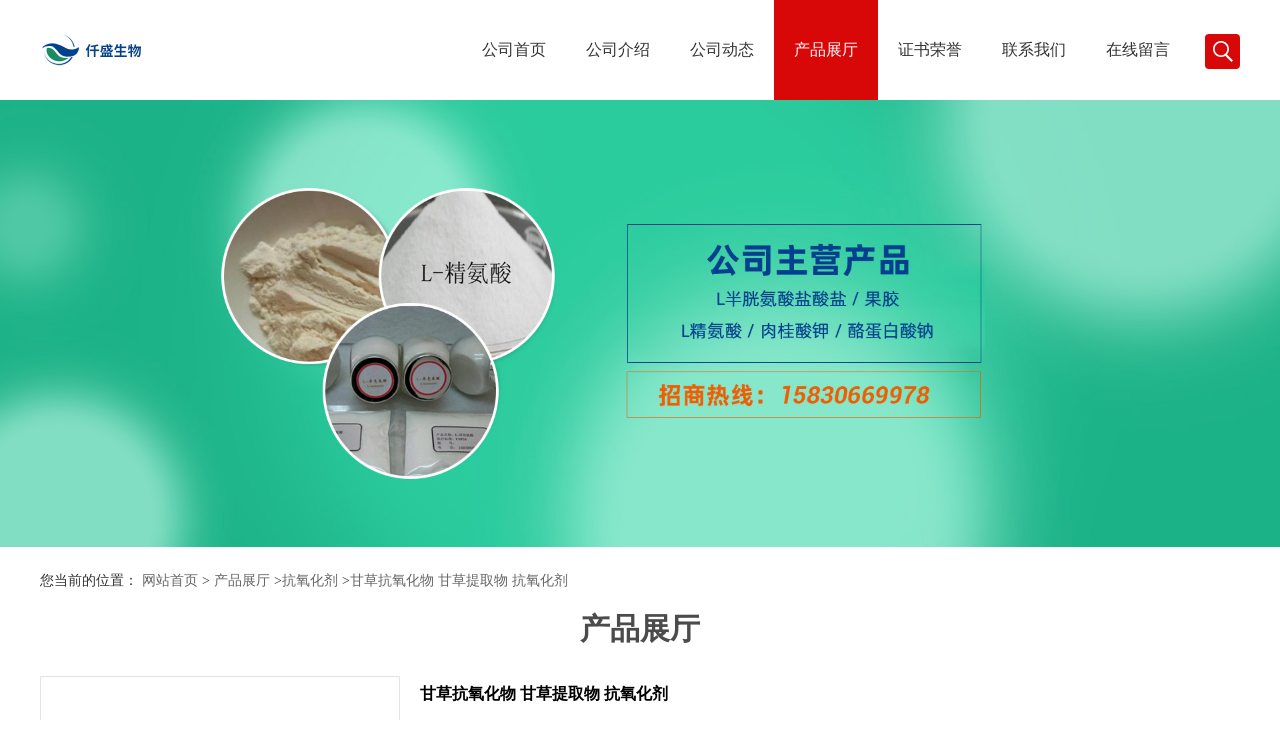

--- FILE ---
content_type: text/html; charset=utf-8
request_url: http://www.hbqssw.com/products/show10999501.html
body_size: 8363
content:
<!DOCTYPE HTML>
<html>
<head>
<meta http-equiv="Content-Type" content="text/html; charset=utf-8" />
<meta name="viewport" content="width=device-width, initial-scale=1.0, maximum-scale=1.0, user-scalable=no" />
<link rel="stylesheet" type="text/css" href="/web/mb/cn/gd_mb54/css/base.css">
<link rel="stylesheet" type="text/css" href="/web/mb/cn/gd_mb54/css/top.css">
<link rel="stylesheet" type="text/css" href="/web/mb/cn/gd_mb54/css/bottom.css">
<link rel="stylesheet" type="text/css" href="/web/mb/cn/gd_mb54/css/layout.css">
<script type="text/javascript" src="/web/mb/cn/gd_mb54/js/jquery-1.11.1.min.js"></script>
<script type="text/javascript" src="/web/mb/cn/gd_mb54/js/common.js"></script>
<script type="text/javascript" src="/web/mb/cn/gd_mb54/js/wow_l.js"></script>
<script type="text/javascript" src="/web/mb/cn/gd_mb54/js/Tony_Tab.js"></script><!--焦点图--><title>甘草抗氧化物 甘草提取物 抗氧化剂-河北仟盛生物科技有限公司</title>
<meta http-equiv="keywords" content="甘草抗氧化物 甘草提取物 抗氧化剂">
<meta http-equiv="description" content="一.产品简介中文名称：甘草抗氧化物英文名称： Licorice antioxidants别称：甘草抗氧灵、绝氧灵CAS 号: 97676-23-8主要成分：黄酮类和类黄酮类物质来源：甘草水提物的残留物二.产品性状为棕色或棕褐色粉末，不溶于水，可溶于乙酸乙酯，丙酮。三.产品用途 甘草...">


<script>
    if(true){
        var curl = window.location.href;
        var defurl = "http://www.hbqssw.com";
        if(curl.indexOf(defurl)<0){
            if (defurl.indexOf("http://")==0){
                curl = curl.replace(defurl.replace("http:","https:"),defurl);
            }else{
                curl = curl.replace(defurl.replace("https:","http:"),defurl);
            }
            window.location.href = curl;
        }
    }
</script>
</head>
<body>
<div class="wap_nav">
  <ul>
   <li>&nbsp;</li>
		<li
		  ><a href="/"   class="dnc_md_fe" >公司首页</a></li>

		<li
		  ><a href="/about.html"   class="dnc_md_fe" >公司介绍</a></li>

		<li
		  ><a href="/news/list--p1.html"   class="dnc_md_fe" >公司动态</a></li>

		  <li
				class="omm"
		  ><a href="/products/list--p1.html"   class="dnc_md_fe">产品展厅</a><a href="javascript:void(0)" class="ip_down">&nbsp;</a>
			<div class="nre_m_mdc">
				<a href="/products/list-catid-30109_--p1.html">增稠剂</a>
				<a href="/products/list-catid-30110_--p1.html">增味剂</a>
				<a href="/products/list-catid-30111_--p1.html">乳化剂</a>
				<a href="/products/list-catid-30112_--p1.html">营养剂</a>
				<a href="/products/list-catid-30113_--p1.html">甜味剂</a>
				<a href="/products/list-catid-30114_--p1.html">酸味剂</a>
				<a href="/products/list-catid-30115_--p1.html">酶制剂</a>
				<a href="/products/list-catid-30116_--p1.html">营养强化剂</a>
				<a href="/products/list-catid-30117_--p1.html">香精</a>
				<a href="/products/list-catid-30118_--p1.html">苦味剂</a>
				<a href="/products/list-catid-30133_--p1.html">抗结剂</a>
				<a href="/products/list-catid-30213_--p1.html">香精香料</a>
				<a href="/products/list-catid-30228_--p1.html">色素</a>
				<a href="/products/list-catid-30230_--p1.html">抗氧化剂</a>
				<a href="/products/list-catid-30231_--p1.html">防腐剂</a>
				<a href="/products/list-catid-30236_--p1.html">中间体</a>
				<a href="/products/list-catid-30271_--p1.html">增白剂</a>
				<a href="/products/list-catid-30295_--p1.html">改良剂</a>
				<a href="/products/list-catid-30296_--p1.html">增劲剂</a>
				<a href="/products/list-catid-30505_--p1.html">化妆品医药添加剂</a>
				<a href="/products/list-catid-30542_--p1.html">着色剂护色剂</a>
				<a href="/products/list-catid-30543_--p1.html">医药级</a>
				<a href="/products/list-catid-31395_--p1.html">维生素</a>
				<a href="/products/list-catid-31399_--p1.html">着色剂</a>
				<a href="/products/list-catid-31400_--p1.html">维生素系列</a>
				<a href="/products/list-catid-31402_--p1.html">氨基酸系</a>
				<a href="/products/list-catid-31403_--p1.html">酸度调节剂</a>
				<a href="/products/list-catid-31404_--p1.html">稳定凝固剂</a>
				<a href="/products/list-catid-31405_--p1.html">粉末香精</a>
				<a href="/products/list-catid-31407_--p1.html">植物提取物</a>
				<a href="/products/list-catid-31408_--p1.html">漂白剂</a>
				<a href="/products/list-catid-31410_--p1.html">粘合剂</a>
				<a href="/products/list-catid-31411_--p1.html">医药中间体</a>
				<a href="/products/list-catid-31412_--p1.html">防霉剂</a>
				<a href="/products/list-catid-81984_--p1.html">提取物</a>

			</div><!--nre_m_mdc-->
		</li>

		<li
		  ><a href="/honors/list--p1.html"   class="dnc_md_fe" >证书荣誉</a></li>

		<li
		  ><a href="/contact.html"   class="dnc_md_fe" >联系我们</a></li>

		<li
		  ><a href="/feedback.html"   class="dnc_md_fe" >在线留言</a></li>

  </ul>
 </div><!--wap_nav-->
 <div class="ap_n_bg">&nbsp;</div><!--ap_n_bg-->
<div class="container ter">

 
 <div class="header">
  <div class="top">
   <a href="/" class="logo_l">
		<img src="https://img6.21food.cn/img/msite/2018/11/27/hbqsswkj$171ce8c16d332_414a.jpg" alt="河北仟盛生物科技有限公司" title="果胶,牛磺酸供应商,VC钠工厂价格-河北仟盛生物科技有限公司"/>
    </a>
   <div class="nav ter">
     <ul>
		<li
		  ><a href="/"   class="dnc_mdfe" >公司首页</a></li>

		<li
		  ><a href="/about.html"   class="dnc_mdfe" >公司介绍</a></li>

		<li
		  ><a href="/news/list--p1.html"   class="dnc_mdfe" >公司动态</a></li>

		  <li class="cp_hover
				 omm
			"
		  ><a href="/products/list--p1.html"   class="dnc_mdfe">产品展厅</a>
			<div class="nre_mdc">
				<a href="/products/list-catid-30109_--p1.html">增稠剂</a>
				<a href="/products/list-catid-30110_--p1.html">增味剂</a>
				<a href="/products/list-catid-30111_--p1.html">乳化剂</a>
				<a href="/products/list-catid-30112_--p1.html">营养剂</a>
				<a href="/products/list-catid-30113_--p1.html">甜味剂</a>
				<a href="/products/list-catid-30114_--p1.html">酸味剂</a>
				<a href="/products/list-catid-30115_--p1.html">酶制剂</a>
				<a href="/products/list-catid-30116_--p1.html">营养强化剂</a>
				<a href="/products/list-catid-30117_--p1.html">香精</a>
				<a href="/products/list-catid-30118_--p1.html">苦味剂</a>

			</div><!--nre_mdc-->
		</li>

		<li
		  ><a href="/honors/list--p1.html"   class="dnc_mdfe" >证书荣誉</a></li>

		<li
		  ><a href="/contact.html"   class="dnc_mdfe" >联系我们</a></li>

		<li
		  ><a href="/feedback.html"   class="dnc_mdfe" >在线留言</a></li>

		<li><a class="serch_dr" href="javascript:void(0)">&nbsp;</a></li>
     </ul>
    </div><!--nav-->
   <a href="javascript:void(0)" class="mul_m"><span>&nbsp;</span></a>
   <a class="serch_dr serch_dr_wap" href="javascript:void(0)">&nbsp;</a>
  </div><!--top-->
 </div><!--header-->

<div class="wap_secr">
 <ul>
  <span class="clst_xc">&nbsp;</span>
  <em>
    <form class='form_productSearch' id="form_productSearch" method="post" onsubmit="return searchProduct();">
		<input type="text" placeholder="输入搜索项"  name="keys" id="product_sokey" value="" class="tp_t_mxt1"/>
		<input type="button" value="搜索"  onclick="searchProduct()" class="tp_t_mxt2"/>
	</form>
<script src="/web/mb/publicJs/common.js"></script>
<script type="text/javascript">
    function searchProduct(keyid) {
        var inputid="product_sokey";
        if(keyid)inputid=keyid;
        var keys = $("#"+inputid).val();       // 搜索的关键词
        if(keys==""){
            tusi("请输入您要搜索的关键词");
            return false;
        }
        if (30230 > 0){
            location.href = "/products/list-catid-30230_-keys-"+URLEncode(keys)+"_--p1.html";
        }else {
            location.href = "/products/list-keys-"+URLEncode(keys)+"_--p1.html";
        }
        return false;
    }
</script>
   </em>
  </ul>
</div><!--wap_secr-->  <div class="index_cinran">
          <div class="slid_meBox">
		   <img src="https://img8.21food.cn/img/msite/2021/4/22/hbqsswkj85096226.jpg">
		  </div>
  <div class="conent_ny">
   <div class="tltle_mdf">
<style type="text/css">
.title_l{line-height:40px;margin:0px auto;font-size:14px;height:40px;overflow:hidden;}
.title_l a{color: #666;}
</style>


<div class="title_l">
  <div class="title_l_ul">您当前的位置：
                <a href="/" title="网站首页">网站首页</a> &gt;
                <a href="/products/list--p1.html">产品展厅</a>
                &gt;<a href="/products/list-catid-30230_--p1.html">抗氧化剂</a>
                &gt;<a>甘草抗氧化物 甘草提取物 抗氧化剂</a>
 </div><!--title_l_ul-->
</div><!--title_l-->
   </div><!--tltle_mdf-->
   <div class="cont_mian">
    <span class="nt_mi_ert1 wow">产品展厅</span>

<link rel="stylesheet" type="text/css" href="/web/mb/publicCss/product.css">
<script src="/web/mb/publicJs/jqzoom.base.js?v=20230706"></script>
<script src="/web/mb/publicJs/jquery.jqzoom.js"></script>
<div class="list_box">
    <!-- showpic -->
    <div class="prolist" style="margin-top:20px;">
        <div class="pr_deti_main">
            <div class="clearfix pr_detai_top">
                <div class="wth674">
                    <div class="product-show">
                        <div class="region-detail-gallery">
                           
                            <div id="preview" class="spec-preview">
							  
                                <table width="360" height="360" border="0" cellspacing="0" cellpadding="0">
                                    <tr>
                                        <td width="360" height="360" align="center" valign="middle">
                                            <div class="prism-player" id="player-con" style="margin: 0px auto; display:none;"></div>
                                            <span class="jqzoom">
                                         <img src="https://img8.21food.cn/simg/album/2021/7/31/hbqsswkj1603059.png" jqimg="https://img8.21food.cn/img/album/2021/7/31/hbqsswkj1603059.png" class="cv_mfrt" alt="">
                                </span>
                                        </td>
                                    </tr>
                                </table>
                            </div><!--spec-preview-->
                            <div class="spec-scroll">
                                <div class="prev">&nbsp;</div>
                                <div class="next">&nbsp;</div>
                                <div class="items">
                                    <ul>
                                        <li
                                                class="add"
                                        ><img src="https://img8.21food.cn/simg/album/2021/7/31/hbqsswkj1603059.png" mid="https://img8.21food.cn/simg/album/2021/7/31/hbqsswkj1603059.png" big="https://img8.21food.cn/img/album/2021/7/31/hbqsswkj1603059.png" isvideo="0" onclick="preview(this,360);"></li>
                                        <li
                                        ><img src="https://img8.21food.cn/simg/album/2021/7/31/hbqsswkj1526024.jpg" mid="https://img8.21food.cn/simg/album/2021/7/31/hbqsswkj1526024.jpg" big="https://img8.21food.cn/img/album/2021/7/31/hbqsswkj1526024.jpg" isvideo="0" onclick="preview(this,360);"></li>
                                        <li
                                        ><img src="https://img8.21food.cn/simg/album/2021/7/31/hbqsswkj1526010.jpg" mid="https://img8.21food.cn/simg/album/2021/7/31/hbqsswkj1526010.jpg" big="https://img8.21food.cn/img/album/2021/7/31/hbqsswkj1526010.jpg" isvideo="0" onclick="preview(this,360);"></li>
                                        <li
                                        ><img src="https://img8.21food.cn/simg/album/2021/7/31/hbqsswkj1525032.jpg" mid="https://img8.21food.cn/simg/album/2021/7/31/hbqsswkj1525032.jpg" big="https://img8.21food.cn/img/album/2021/7/31/hbqsswkj1525032.jpg" isvideo="0" onclick="preview(this,360);"></li>
                                        <li
                                        ><img src="https://img8.21food.cn/simg/album/2021/7/31/hbqsswkj1525054.jpg" mid="https://img8.21food.cn/simg/album/2021/7/31/hbqsswkj1525054.jpg" big="https://img8.21food.cn/img/album/2021/7/31/hbqsswkj1525054.jpg" isvideo="0" onclick="preview(this,360);"></li>
                                    </ul>
                                </div><!--items-->
                            </div><!--spec-scroll-->
                            <!--缩图结束-->
                        </div>
                        <div class="det_plt">
                            <div class="product_title">甘草抗氧化物 甘草提取物 抗氧化剂</div>
                            <div class="price-content">
                                <div class="dtai_pmt">
                                    <dl>
                                        <dd><em>起订量 (公斤)</em><span>价格</span></dd>
                                        <dd>
                                            <em>1-25</em><span><strong>￥</strong>170 /公斤</span>
                                        </dd>
                                        <dd>
                                            <em>25-200</em><span><strong>￥</strong>160 /公斤</span>
                                        </dd>
                                        <dd>
                                            <em>≥200</em><span><strong>￥</strong>150 /公斤</span>
                                        </dd>
                                    </dl>
                                </div><!--dth_pme-->
                                <div class="detail-texta">
                                    <div class="price-outer-div">
                                        <ul>
                                            <li><span>产地：<span>中国  河北石家庄</span></span></li>
                                        </ul>
                                        <div class="clear"></div>
                                    </div>

                                    <ul class="product-zd ">
                                        <li><strong>发布日期：</strong> 2021-07-31</li>
                                        <li><strong>更新日期：</strong> 2023-06-21</li>
                                    </ul>
                                </div>

                            </div>
                            <div class="detail-button">
                                <div class="prof_se_nd"><a href="/feedback.html?title=甘草抗氧化物 甘草提取物 抗氧化剂" style="color:#fff;">发送咨询信息</a></div>
                            </div>
                        </div><!--det_plt-->
                        <div class="cl"></div>

                    </div>
                    <div class="cl"></div>
                </div>

            </div><!--pr_detai_top-->
            <div class="prof_all prof_width"><span>产品详请</span></div><!--prof_all-->
            <div class="prog_leg">

                <table width="100%" border="0" cellspacing="0" cellpadding="0" bgcolor="#f9f9f9">
                    <tbody>
                    <tr>
                        <td width="5%" height="45" align="left" nowrap="nowrap">主要用途 </td>
                        <td width="15%" height="45" align="left">
                            抗氧化
                        </td>
                    </tr>
                    <tr>
                        <td width="5%" height="45" align="left" nowrap="nowrap">执行标准 </td>
                        <td width="15%" height="45" align="left">
                            国标
                        </td>
                    </tr>
                    <tr>
                        <td width="5%" height="45" align="left" nowrap="nowrap">CAS </td>
                        <td width="15%" height="45" align="left">
                            97676-23-8
                        </td>
                    </tr>
                    <tr>
                        <td width="5%" height="45" align="left" nowrap="nowrap">型号 </td>
                        <td width="15%" height="45" align="left">
                            食品级
                        </td>
                    </tr>
                    <tr>
                        <td width="5%" height="45" align="left" nowrap="nowrap">包装规格 </td>
                        <td width="15%" height="45" align="left">
                            1*1、25*1
                        </td>
                    </tr>
                    <tr>
                        <td width="5%" height="45" align="left" nowrap="nowrap">有效物质含量 </td>
                        <td width="15%" height="45" align="left">
                            99％
                        </td>
                    </tr>
                    <tr>
                        <td width="5%" height="45" align="left" nowrap="nowrap">含量 </td>
                        <td width="15%" height="45" align="left">
                            99％
                        </td>
                    </tr>
                    <tr>
                        <td width="5%" height="45" align="left" nowrap="nowrap">是否进口 </td>
                        <td width="15%" height="45" align="left">
                            否
                        </td>
                    </tr>
                    </tbody>
                </table>

            </div><!--prog_leg--><!--prog_leg-->
            <div class="ntf_pcde">
                <p><img max-width="100%" src="https://img8.21food.cn/img/product/2021/1/23/hbqsswkj71214034.jpg"/><img max-width="100%" src="https://img8.21food.cn/img/album/2021/7/31/hbqsswkj1603059.png"/></p><p style="margin-top:0;margin-right:0;margin-bottom:0;margin-left:0;text-indent:0;padding:0 0 0 0 ;background:rgb(255,255,255)"><span style="font-family: Helvetica;letter-spacing: 0;font-size: 16px"><span style="font-family:Helvetica">一</span>.产品简介</span></p><p style="margin-top:0;margin-right:0;margin-bottom:0;margin-left:0;text-indent:0;padding:0 0 0 0 ;background:rgb(255,255,255)"><span style="font-family: Helvetica;letter-spacing: 0;font-size: 16px"><span style="font-family:Helvetica">中文名称</span></span><span style="font-family: 宋体;letter-spacing: 0;font-size: 16px"><span style="font-family:宋体">：</span></span><span style="font-family: Helvetica;letter-spacing: 0;font-size: 16px">&nbsp;<span style="font-family:Helvetica">甘草抗氧化物</span></span></p><p style="margin-top:0;margin-right:0;margin-bottom:0;margin-left:0;text-indent:0;padding:0 0 0 0 ;background:rgb(255,255,255)"><span style="font-family: 宋体;letter-spacing: 0;font-size: 16px"><span style="font-family:宋体">英文名称：</span> </span><span style="font-family: Helvetica;letter-spacing: 0;font-size: 16px">Licorice antioxidants</span></p><p style="margin-top:0;margin-right:0;margin-bottom:0;margin-left:0;text-indent:0;padding:0 0 0 0 ;background:rgb(255,255,255)"><span style="font-family: Helvetica;letter-spacing: 0;font-size: 16px"><span style="font-family:Helvetica">别</span></span><span style="font-family: 宋体;letter-spacing: 0;font-size: 16px">&nbsp;&nbsp;</span><span style="font-family: Helvetica;letter-spacing: 0;font-size: 16px"><span style="font-family:Helvetica">称</span></span><span style="font-family: 宋体;letter-spacing: 0;font-size: 16px"><span style="font-family:宋体">：</span></span><span style="font-family: Helvetica;letter-spacing: 0;font-size: 16px">&nbsp;<span style="font-family:Helvetica">甘草抗氧灵、绝氧灵</span></span></p><h2 style="margin: 0 20px 0 0;text-indent: 0;padding: 0;background: rgb(255, 255, 255)"><span style="font-family: Helvetica;letter-spacing: 0;font-weight: normal;font-size: 16px">CAS 号: &nbsp;97676-23-8</span></h2><p style="margin-top:0;margin-right:0;margin-bottom:0;margin-left:0;text-indent:0;padding:0 0 0 0 ;background:rgb(255,255,255)"><span style="font-family: Helvetica;letter-spacing: 0;font-size: 16px"><span style="font-family:Helvetica">主要成分</span></span><span style="font-family: 宋体;letter-spacing: 0;font-size: 16px"><span style="font-family:宋体">：</span></span><span style="font-family: Helvetica;letter-spacing: 0;font-size: 16px">&nbsp;<span style="font-family:Helvetica">黄酮类和类黄酮类物质</span></span></p><p style="margin-top:0;margin-right:0;margin-bottom:0;margin-left:0;text-indent:0;padding:0 0 0 0 ;background:rgb(255,255,255)"><span style="font-family: Helvetica;letter-spacing: 0;font-size: 16px"><span style="font-family:Helvetica">来</span></span><span style="font-family: 宋体;letter-spacing: 0;font-size: 16px">&nbsp;&nbsp;</span><span style="font-family: Helvetica;letter-spacing: 0;font-size: 16px"><span style="font-family:Helvetica">源</span></span><span style="font-family: 宋体;letter-spacing: 0;font-size: 16px"><span style="font-family:宋体">：</span></span><span style="font-family: Helvetica;letter-spacing: 0;font-size: 16px">&nbsp;<span style="font-family:Helvetica">甘草水提物的残留物</span></span></p><p style="margin-top:0;margin-right:0;margin-bottom:0;margin-left:0;text-indent:0;padding:0 0 0 0 ;background:rgb(255,255,255)"><span style="font-family: Helvetica;letter-spacing: 0;font-size: 16px">&nbsp;</span></p><p style="margin-top:0;margin-right:0;margin-bottom:0;margin-left:0;text-indent:0;padding:0 0 0 0 ;background:rgb(255,255,255)"><span style="font-family: Helvetica;letter-spacing: 0;font-size: 16px"><span style="font-family:Helvetica">二</span>.产品性状</span></p><p style="margin-top:0;margin-right:0;margin-bottom:0;margin-left:0;text-indent:0;padding:0 0 0 0 ;background:rgb(255,255,255)"><span style="font-family: Helvetica;letter-spacing: 0;font-size: 16px"><span style="font-family:Helvetica">为棕色或棕褐色粉末，</span></span><span style="font-family: Helvetica;letter-spacing: 0;font-size: 16px"><span style="font-family:Helvetica">不溶于水，可溶于乙酸乙酯，丙酮</span></span><span style="font-family: Helvetica;letter-spacing: 0;font-size: 16px"><span style="font-family:Helvetica">。</span></span></p><p style="margin-top:0;margin-right:0;margin-bottom:0;margin-left:0;text-indent:0;padding:0 0 0 0 ;background:rgb(255,255,255)"><span style="font-family: Helvetica;letter-spacing: 0;font-size: 16px">&nbsp;</span></p><p style="margin-top:0;margin-right:0;margin-bottom:0;margin-left:0;text-indent:0;padding:0 0 0 0 ;background:rgb(255,255,255)"><span style="font-family: Helvetica;letter-spacing: 0;font-size: 16px"><span style="font-family:Helvetica">三</span>.产品用途</span></p><p style="margin-top:0;margin-right:0;margin-bottom:0;margin-left:0;text-indent:0;padding:0 0 0 0 ;background:rgb(255,255,255)"><span style="font-family: Helvetica;letter-spacing: 0;font-size: 16px">&nbsp; &nbsp; </span><span style="font-family: 宋体;color: rgb(51, 51, 51);letter-spacing: 0;font-size: 14px"><span style="font-family:宋体">甘草抗氧化物</span>(<span style="font-family:宋体">以甘草酸计</span><span style="font-family:Arial">)</span><span style="font-family:宋体">可用于基本不含水的脂肪和油，熟制坚果与籽类</span><span style="font-family:Arial">(</span><span style="font-family:宋体">油炸坚果与籽类</span><span style="font-family:Arial">)</span><span style="font-family:宋体">，油炸面制品，方便米面制品，饼干，腌腊肉制品类</span><span style="font-family:Arial">(</span><span style="font-family:宋体">如咸肉、腊肉、板鸭、中式火腿、腊肠</span><span style="font-family:Arial">)</span><span style="font-family:宋体">，酱卤肉制品类，熏、烧、烤肉类，油炸肉类，西式火腿</span><span style="font-family:Arial">(</span><span style="font-family:宋体">熏烤、烟熏、蒸煮火腿</span><span style="font-family:Arial">)</span><span style="font-family:宋体">类，肉灌肠类，发酵肉制品类，腌制水产品，膨化食品，最大使用量为</span><span style="font-family:Arial">0.2g/kg</span><span style="font-family:宋体">。</span></span></p><p><img max-width="100%" src="https://img8.21food.cn/img/product/2021/1/23/hbqsswkj71197909.jpg"/><br/></p>
            </div><!--ntf_pcde-->
        </div><!--pr_deti_main-->
    </div>
    <script>function tomessage(s,d){
        document.getElementById("stype").value=s;
        document.getElementById("sid").value=d;
        document.formdetail.method="POST";
        document.formdetail.submit();
    }</script>
    <form method="post" action="message.html" name="formdetail" id="formdetail">
        <input type="hidden" name="stype" id="stype" value="">
        <input type="hidden" name="sid" id="sid" value="">
    </form>
<style>.price-outer-div li{width: 100%;}
</style>


</div>



<style type="text/css">
.ews_t_t{line-height:45px;margin:0px auto;font-size:16px;height:45px;overflow:hidden;color:#333;font-weight:bold;text-align: left;}
.ews_t_tl{overflow:hidden;}
.ews_t_tl a{float:left;color:#555;display:block;height:36px;line-height:36px;padding:0px 15px;background:#eeeeee;font-size:14px;margin-right:20px;margin-bottom:20px;border-radius:6px;-moz-border-radius:6px;-webkit-border-radius:6px;text-align: left;}
.prto_zi_ul li{float:left;width:23%;margin-bottom:10px;padding-right:2%;list-style:none;}
.prto_zi_ul li table{width:100%;height:200px;}
.prto_zi_ul {padding:0px;margin:0px;width:100%;display:block;overflow:hidden;}
.prto_zi_ul li table img{max-width:100%;max-height:200px;}
.text_mdf{display:block;height:25px;overflow:hidden;color:#333;line-height:25px;font-size:14px;text-align:center;}
.text_mdf a{color:#333;}
.news_tag{padding:0px 20px;}

.swe_md{background:#fff;}
</style>

<div class="swe_md">

<div class="news_tag">
<div class="ews_t_t">相关产品：</div><!--ews_t_t-->
<ul class="prto_zi_ul">
    <li>
	  <table width="100%" border="0" cellspacing="0" cellpadding="0">
          <tr>
            <td align="center" valign="middle">
            <a href="/products/show22073889.html" target="_blank">
            <img src="https://img9.21food.cn/img/album/2024/11/12/hbqsswkj0916033.jpg" alt="">
             </a>
            </td>
          </tr>
         </table>
         <div class="text_mdf">
            <a href="/products/show22073889.html" target="_blank">仟盛 L-半胱氨酸食品级 半胱氨酸营养强化剂 规格齐全</a>
        </div>
    </li>
    <li>
	  <table width="100%" border="0" cellspacing="0" cellpadding="0">
          <tr>
            <td align="center" valign="middle">
            <a href="/products/show22073207.html" target="_blank">
            <img src="https://img9.21food.cn/img/album/2024/11/11/hbqsswkj1715010.jpg" alt="">
             </a>
            </td>
          </tr>
         </table>
         <div class="text_mdf">
            <a href="/products/show22073207.html" target="_blank">高胶蛋白粉 食品级 高胶蛋清蛋白粉 蛋清提取物 品质保证</a>
        </div>
    </li>
    <li>
	  <table width="100%" border="0" cellspacing="0" cellpadding="0">
          <tr>
            <td align="center" valign="middle">
            <a href="/products/show22073925.html" target="_blank">
            <img src="https://img9.21food.cn/img/album/2024/11/12/hbqsswkj0946037.jpg" alt="">
             </a>
            </td>
          </tr>
         </table>
         <div class="text_mdf">
            <a href="/products/show22073925.html" target="_blank">D-甘露糖醇食品级 甘露糖醇甜味剂 甘露糖醇CAS：69-65-8</a>
        </div>
    </li>
    <li>
	  <table width="100%" border="0" cellspacing="0" cellpadding="0">
          <tr>
            <td align="center" valign="middle">
            <a href="/products/show22073961.html" target="_blank">
            <img src="https://img9.21food.cn/img/album/2024/11/12/hbqsswkj0821053.jpg" alt="">
             </a>
            </td>
          </tr>
         </table>
         <div class="text_mdf">
            <a href="/products/show22073961.html" target="_blank">供应仟盛温轮胶 工业级威兰胶韦兰胶 自流平温轮胶</a>
        </div>
    </li>
</ul>
</div><!--news_tag-->
</div><!--swe_md-->   </div><!--cont_mian-->

<div class="news_m_dr">
    <span class="news_m_dtr">新闻资讯</span>
    <ul class="clearfix news_m_lost">
		<li>		   
		   <div class="ws_m_lr">
			<em class="e_er_m1"><a href="/news/show108824.html">肉桂酸钾所具有的特点</a></em>
			<i class="e_er_m2">肉桂酸钾拥有较强的抑菌能力，所以其可以对由食物腐败而产生的细菌、霉菌以及酵母菌等具有较强的抑制作用。并且其还不会受到酸碱度的限制，其在PH值为2-7之间时，所具有的抑菌效果较为良好，...</i>
			<a href="/news/show108824.html" class="e_er_m3">VIEW DETAILS</a>
		   </div><!--ws_m_lr-->
		</li>
		<li>		   
		   <div class="ws_m_lr">
			<em class="e_er_m1"><a href="/news/show108819.html">L精氨酸的生产方法所具有的优缺点</a></em>
			<i class="e_er_m2">L精氨酸作为一种能够起到组织修复与肌肉增长的氨基酸，其能够被用来合成或配制保健品、医药、食品以及化妆品等。并且其还能够较显著的对血液进行循环。  其可以使用强酸水解提取法来进行生产...</i>
			<a href="/news/show108819.html" class="e_er_m3">VIEW DETAILS</a>
		   </div><!--ws_m_lr-->
		</li>
		<li>		   
		   <div class="ws_m_lr">
			<em class="e_er_m1"><a href="/news/show108558.html">L半胱氨酸盐酸盐所具有的用途</a></em>
			<i class="e_er_m2">L半胱氨酸盐酸盐是一种粉末状且呈无色至百色的结晶，其拥有较轻微的酸性气味。当将L半胱氨酸盐酸盐在水中进行溶解时，其水溶液会呈酸性。并且其还具有还原性、抗氧化的作用。  L半胱氨酸盐酸...</i>
			<a href="/news/show108558.html" class="e_er_m3">VIEW DETAILS</a>
		   </div><!--ws_m_lr-->
		</li>
		<li>		   
		   <div class="ws_m_lr">
			<em class="e_er_m1"><a href="/news/show108499.html">L精氨酸介绍</a></em>
			<i class="e_er_m2">L精氨酸是一种化学物质，其会在经过水重结晶后会在105摄氏度的温度下失去结晶水。而且L精氨酸能够在水中产生溶解但不会在乙醚之中进行溶解。  L精氨酸是各种蛋白质的基本组成部分，并会在鱼精...</i>
			<a href="/news/show108499.html" class="e_er_m3">VIEW DETAILS</a>
		   </div><!--ws_m_lr-->
		</li>
		<li>		   
		   <div class="ws_m_lr">
			<em class="e_er_m1"><a href="/news/show108497.html">介绍果胶的性状</a></em>
			<i class="e_er_m2">果胶作为一种能够组成杂多糖与同质多糖的多糖，其一般是存在于柠檬、柑橘以及柚子等水果果皮的细胞内层以及细胞壁之中。其能够在酸性溶液之中拥有比在碱性溶液之中更加稳定的性能。  果胶会呈...</i>
			<a href="/news/show108497.html" class="e_er_m3">VIEW DETAILS</a>
		   </div><!--ws_m_lr-->
		</li>
		<li>		   
		   <div class="ws_m_lr">
			<em class="e_er_m1"><a href="/news/show108488.html">肉桂酸钾材料所具有的作用</a></em>
			<i class="e_er_m2">肉桂酸钾有别叫做是苯丙烯酸钾或3-苯基-2-丙烯酸钾，其是一种粉末状的白色结晶体。虽然其较容易在水中产生溶解，但是却只微能够在乙醇之中进行溶解。并且其还拥有一股纯天然的肉桂香味。  其...</i>
			<a href="/news/show108488.html" class="e_er_m3">VIEW DETAILS</a>
		   </div><!--ws_m_lr-->
		</li>
    </ul>
   </div><!--news_m_dr-->
 </div><!--conent_ny-->
  

<script type="text/javascript" src="/web/mb/publicJs/common.js"></script>


<style typpe="text/css">
    .flot_cuext{width:174px;position:fixed;right:0px;top:100px;background:#006fed;padding:2px;}
    .lot_cu1{height:37px;}
    .lot_cu1 span{float:left;line-height:37px;color:#fff;font-size:18px;font-family:"微软雅黑";margin-left:10px;}
    .lot_cu2{background:#fff;padding:0px 11px 15px;}
    .lot_cu1 a{float:right;margin-top:11px;margin-right:9px;}
    .lot_cu2 dl{padding:10px 0px 15px;border-bottom:1px dashed #006fed;}
    .lot_cu2 dl dd{color:#314985;font-size:12px;line-height:35px;word-break:break-all;table-layout:fixed;overflow:hidden;}
    .lot_cu2 dl dd span{float:left;}
    .lot_cu2 dl dd em{float:left;}
    .lot_cu2 dl dd em img{margin-top:3px;}
    .lot_cu2 dl dd strong{color:#314985;font-size:14px;}
    .lot_cet1{margin:19px 0px;text-align:center;}
    .lot_cet2{width: 125px;height: 125px;margin:8px auto 10px;border:1px solid #eeeeee;text-align:center;padding:6px;}
    .lot_cet2 img{max-width: 110px;max-height: 110px;}
    .lot_cet3{text-align:center;line-height:25px;color:#314985;font-size:14px;font-family:"微软雅黑";}
    .flot_cuext{
        z-index: 999999;
    }
</style>



<script>
    function hideQq() {
        $(".flot_cuext").hide();
    }
</script>  <div class="footer">
    <div class="footer_b">
     <ul>
	  版权所有 Copyright (©) 2026 
     河北仟盛生物科技有限公司
<a href="/sitemap.xml" target="_blank" class="zzb07link">XML</a>            技术支持：
            <a href="https://www.21food.cn/" id="21food" class="TechnicalSupport" target="_blank">食品商务网</a>&nbsp;&nbsp;
            <a href="https://china.guidechem.com/" id="guidechem" class="TechnicalSupport" target="_blank">盖德化工网</a>&nbsp;&nbsp;
	 </ul>
    </div><!--footer_b-->
   </div><!--footer--><script src="/js/jquery.cookie.js"></script>

<script>
    $("img").each(function(){
        if($(this).attr('src')=='') $(this).remove();
    });
    if(location.href.indexOf('/news/list')!=-1){
        $("img").error(function () {
            $(this).remove();
        });
    }else {
        $("img").error(function () {
            $(this).attr("src", "/images/nophoto.png");
        });
    }
</script>
<script type='text/javascript' src='https://tj.guidechem.com/js/visitcount3.js'></script> 
<script type='text/javascript' defer> 
var _visitCount_ = new VisitCount(); 
_visitCount_.dbName='foodcn'; 
_visitCount_.source='pc'; 
_visitCount_.sid=10999501; 
_visitCount_.clientkey='1768423158249_1218'; 
_visitCount_.comid=1268011; 
_visitCount_.vcomid=0; 
_visitCount_.keyword=''; 
_visitCount_.stype='pro'; 
_visitCount_.visittimes=1; 
_visitCount_.data=''; 
_visitCount_.types=''; 
_visitCount_.time='1768423158374'; 
_visitCount_.sign='4d15ede753ad4febc5c7cc59c55ba0cb'; 
_visitCount_.sentReq(); 
function _doAction_(sid,stype,action,actiondata,scomid){
	_visitCount_.doaction(sid,stype,action,actiondata,scomid);
 }
</script>
 </div><!--index_cinran-->
</div><!--container-->

<script type="text/javascript">
  $(".slideBox").slide({mainCell:".bd ul",autoPlay:true});
  new WOW().init();
</script>
</body>
</html>


--- FILE ---
content_type: text/css
request_url: http://www.hbqssw.com/web/mb/cn/gd_mb54/css/layout.css
body_size: 6374
content:
@charset "utf-8";
/* CSS Document */
body{width:100%;overflow-x:hidden;}

.banner-box{width:100%;position:relative;overflow:hidden;}
.banner-box .bd{ width:100% !important;}
.banner-box .bd li .m-width {width:100%;margin:0 auto;overflow:hidden;text-align:center;}
.banner-box .bd li{width:100% !important;}
.banner-box .bd li a{display:block;background-size:auto;}
.banner-box .bd li a img,.banner-box .bd li img{width:100%;}
.banner-btn a{display:block;width:80px;height:80px;position:absolute;top:0;font-size:0px;}

.banner-btn a.prev{position:absolute;left:54px;top:50%;margin-top:-40px;background: rgba(0,0,0,.3);border: 1px solid #1b1b1b;border-radius: 50%;display:none;} 
.banner-btn a.next{position:absolute;right:54px;top:50%;margin-top:-40px;background: rgba(0,0,0,.3);border: 1px solid #1b1b1b;border-radius: 50%;display:none;}
.banner-btn a.prev:after{content:' ';position:absolute;top:50%;margin-top:-15px;left:50%;width:30px;height:30px;border:#626262 solid;border-width:1px 1px 0 0;-webkit-transform:rotate(-135deg);transform:rotate(-135deg);margin-left:-8px;}
.banner-btn a.next:before{content:' ';position:absolute;top:50%;margin-top:-15px;left:50%;width:30px;height:30px;border:#626262 solid;border-width:1px 1px 0 0;-webkit-transform:rotate(45deg);transform:rotate(45deg);margin-left:-20px;}
.banner-btn a.prev:hover:after{content:' ';position:absolute;top:50%;margin-top:-15px;left:50%;width:30px;height:30px;border:#dfcd00 solid;border-width:1px 1px 0 0;-webkit-transform:rotate(-135deg);transform:rotate(-135deg);margin-left:-8px;}
.banner-btn a.next:hover:before{content:' ';position:absolute;top:50%;margin-top:-15px;left:50%;width:30px;height:30px;border:#dfcd00 solid;border-width:1px 1px 0 0;-webkit-transform:rotate(45deg);transform:rotate(45deg);margin-left:-20px;}

.banner-box .hd {position:absolute;bottom: 0px;width:100%;text-align:center;height:7px;background: rgba(0,0,0,.2);padding:10px 0px;}
.banner-box .hd ul li{width: 36px;height: 7px;margin-right: 10px;display: inline-block;cursor: pointer;background:#fff;border-radius: 10px;-moz-border-radius: 10px;-webkit-border-radius: 10px;}
.banner-box .hd ul li.on{background:#b51818;opacity:1;filter:alpha(opacity=100);-moz-opacity:1;}

.tj_cp_mdr{background: url(../images/sybg1.png) center 21px no-repeat;margin-top: 61px;text-align:center;color:#000;font-size:30px;font-weight: bold;height: 75px;}


.index_about{min-height:520px;background: #eee;width:100%;padding:60px 0px;display:inline-block;}
.dex_abo_md{max-width:1200px;padding:0px 15px 0px;margin:0px auto;}
.index_about ul{width: 113.328%;background: #fff;position: relative;left: -17%;top: -20px;}
.ex_aber{width: 91.71%;min-height: 428px;background: #d80808;float: right;margin-top: 84px;position: relative;}
.abtt_left{float:left;width:50%;position: relative;z-index: 2;}
.tt_le3{margin: 40px 0 40px 50px;border: 10px solid #fbe6e6;width:80%;text-align:center;}
.tt_le3 img{max-width:100%;}
.abtt_right{float:right;width:50%;}
.btt_rdr{padding: 16px 20px 66px 0px;}
.tt_le4{display:block;font-size: 22px;color:#333;line-height:40px;font-weight:bold;}
.tt_le5{display:block;font-size: 14px;color: #8c8c8c;line-height:25px;margin-top:10px;max-height:175px;overflow:hidden;}
.tt_le6{display:block;width:130px;height:40px;line-height:40px;text-align:center;color: #e31610;font-size: 14px;border: 1px solid #e31610;margin-top:20px;transition: 0.3s;}
.tt_le1{display:block;font-size: 34px;color: #333;line-height:40px;margin-top: 40px;}
.tt_le2{display: block;line-height: 50px;font-size: 22px;color: #333;position: relative;}
.tt_le2:after {content: "";display: block;width: 60px;height: 2px;background-color: #d80808;position: absolute;bottom: -1px;left: 0;}
.tt_le6:hover{background: #d80808; color: #fff;}


.zh_de_er1{text-align:center;display: flex;justify-content: center;align-items: center;overflow: hidden;max-height:500px;width:100%;}
.vidr_md{width:100%;}

@keyframes uk-fade-right{0%{opacity:0;transform:translateX(100%)}100%{opacity:1;transform:translateX(0)}}
@keyframes uk-fade-left{0%{opacity:0;transform:translateX(-100%)}100%{opacity:1;transform:translateX(0)}}
@keyframes uk-fade-top{0%{opacity:0;transform:translateY(-100%)}100%{opacity:1; transform:translateY(0)}}
@keyframes uk-fade-bottom{0%{opacity:0;transform:translateY(100%)}100%{opacity:1;transform:translateY(0)}}
@keyframes fadeInUp {0% {opacity: 0;-webkit-transform: translate3d(0,100%,0);-ms-transform: translate3d(0,100%,0);transform: translate3d(0,100%,0)}
100% {opacity: 1;-webkit-transform: none; -ms-transform: none; transform: none}}

.ed_mdt1,.de_ne_left,.new_ld_l,.ctn_e_l,.abtt_left,.nc_c_er{animation-name:uk-fade-left;animation-duration: 1.1s;}  /* 左进入 */
.ed_mdt2,.de_ne_ritr,.new_ld_r,.ctn_e_r,.abtt_right,.new_ld_r{animation-name:uk-fade-right;animation-duration: 1.1s;}  /* 右进入 */
.dex_pt1,.dex_pt3{animation-name:uk-fade-top;animation-duration: 1.1s;} /* 上进入 */
.nt_mit1,.nt_mit2,.hor_mdd,.news_mdef_m,.newd_mxd_l ul li,.cp_mu_lit,.pro_ind_xc ul li,.news_m_dr,.nt_mi_ert1{animation-name:uk-fade-bottom;animation-duration: 1.1s;}  /* 下进入 */
.ji_tnd{animation:fadeInUp 1s cubic-bezier(.445,.05,.55,.95) .2s infinite alternate;}

/* 分页 */
a{text-decoration:none;}
*{padding:0; margin:0; list-style:none;}
address,cite,em {font-style:normal;}
.page_tp{margin:27px auto;text-align:center;height:32px;line-height:32px;display:inline-block;width:100%;}
.page_op_txt{background:#fff;border:1px solid #ccc;height:30px;line-height:30px;padding:0px 10px !important;display:inline-block;color:#333333;font-size:12px;font-family:"微软雅黑";margin-right:10px;display:inline-block;margin-left:10px;outline:none;border-radius:2px;-moz-border-radius:2px;-webkit-border-radius:2px;}
.page_tp span{color:#6d6d6d;font-size:12px;font-family:"微软雅黑";display:inline-block;padding:0px !important;border:0px !important;background:none;}
.red_pcd{width:40px;height:28px;line-height:28px;color:#6d6d6d;font-size:12px;font-family:"微软雅黑";border:1px solid #ccc;padding-left:5px;margin-right:10px;margin-left:10px;display:inline-block;margin-top:-3px;outline:none;text-align:center;border-radius:2px;-moz-border-radius:2px;-webkit-border-radius:2px;}
.red_pcd1{width:46px;height:30px;border:1px solid #e5e5e5;color:#333;font-size:12px;font-family:"微软雅黑";background:none;cursor:pointer !important;margin-left:10px;display:inline-block;margin-top:-3px;background:#efefef;border-radius:2px;-moz-border-radius:2px;-webkit-border-radius:2px;}
.page_tp em{display:inline-block;margin-right:10px;}
.page_op_txtu{color:#bbb;}
.page_tp em a{background:#fff;border:1px solid #e5e5e5;padding:0px;height:30px;line-height:30px;width:36px;display:inline-block;color:#333333;font-size:13px;font-family:"微软雅黑";text-align:center;margin:0px 5px;border-radius:2px;-moz-border-radius:2px;-webkit-border-radius:2px;}
.page_tp em a.on{border: 1px solid #d80808;color:#fff;background: #d80808;font-weight:bold;}
.page_tp em a.on_last{border-right:1px solid #e5e5e5;}
.page{min-height: 40px;text-align:center;margin:0px auto 0px;padding: 0px 21px;display:none;}
.page ul{padding:20px 0px;}
.page a{display: inline-block;margin:0px 2%;height: 38px;line-height: 38px;border:1px solid #dcdcdc;color: #666666;font-size: 14px;width:45%;border-radius: 12px;-moz-border-radius: 12px;-webkit-border-radius: 12px;}


.slid_meBox{text-align:center;}
.slid_meBox img{width:100%;}
.conent_ny{max-width:1200px;padding:0px 15px;margin:10px auto;}
.tltle_mdf{line-height:30px;color:#333;font-size:12px;}
.tltle_mdf a{color:#333;}
.tltle_mdf a:hover{color:#d80808;}


.about_m p{margin-top:20px;}
.about_m img{max-width:100%;}
.about_m{line-height:25px;font-size:12px;color:#333;}
.nt_mi_ert1{display:block;text-align:center;font-size:30px;color: #4b4b4b;font-weight: bold;line-height:55px;}
.nt_mi_xdt2{display:block;text-align: center;font-family: 'Arial';font-size: 14px;color: #7c7c7c;line-height: 30px;margin-bottom: 35px;text-transform: uppercase;font-weight: normal;}
.nt_mit2{display:block;text-align: left;font-family: 'Arial';color: #fff;line-height: 50px;margin-bottom: 35px;text-transform: uppercase;font-size: 32px;font-weight: normal;position: relative;}
.nt_mit2:after {content: "";display: block;width: 60px;height: 2px;background-color: #d80808;position: absolute;bottom: -1px;left: 0;}
.abt_nav_md{display:none;padding: 0 15px;height: 40px;color: #fff;background: #1e1e1e;}
.abt_nav_md ul li{line-height:40px;position:relative;}
.abt_nav_md ul li a{color: #fff;font-size:13px;}
.abt_nav_md ul li span{position:absolute;right:0px;top:0px;display:block;height:40px;width:40px;}
.abt_nav_md ul li span:after{content:' ';position:absolute;top:50%;margin-top:-4px;left:50%;width:8px;height:8px;border:#fdfdfd solid;border-width:2px 2px 0px 0;-webkit-transform:rotate(45deg);transform:rotate(45deg);}


.contact_m{line-height:35px;font-size:14px;color:#343a40;padding:20px 0px;}
.contact_m ul{border-bottom:1px dashed #e5e5e5;padding-bottom:10px;margin-bottom:10px;}
.contact_m p strong{font-size:16px;}
.contact_m p img{max-width:100%;}


#allmap{width: 100% !important;}

@media (max-width:760px) {
.prto_zi_ul li{width:48% !important;padding-right:2%;}
}

.job_mdf_m ul{padding:0px 0px 10px;border-bottom:1px dashed #e5e5e5;margin-bottom:10px;}
.job_mdf_m ul li{color: #666666;font-size: 14px;line-height:25px;}
.job_mdf_m ul li span{color:#333;}
.job_mdf_m ul li h3{font-size:16px;}

.feed_m{margin:30px auto;max-width:1310px;padding:0px 15px;}
.form-group{line-height:36px;margin-bottom:22px;position:relative;display:inline-block;width:100%;}
.form-control{border:1px solid #e4eaec;border-radius:4px;-moz-border-radius:4px;-webkit-border-radius:4px;line-height:36px;height:36px;outline:none;color:#666;font-size:12px;padding-left:2%;width:97%;}
textarea.form-control{border:1px solid #e4eaec;border-radius:4px;-moz-border-radius:4px;-webkit-border-radius:4px;line-height:36px;height:180px;outline:none;color:#666;font-size:12px;padding:10px 2%;width:95%;}
#code{border:1px solid #e4eaec;border-radius:4px;-moz-border-radius:4px;-webkit-border-radius:4px;line-height:36px;height:36px;outline:none;color:#666;font-size:12px;padding-left:2%;width:40%;float: left;}
.btn-primary{border:1px solid #d80808;border-radius:4px;-moz-border-radius:4px;-webkit-border-radius:4px;line-height:36px;height:36px;outline:none;color:#666;font-size:12px;width:100%;background:#d80808;color:#fff;cursor:pointer !important;}
.form-group label{position:absolute;left:0px;bottom:-20px;line-height:20px;color:#666;font-size:12px;}
.form-group label.error{color:#ff0000;}
.form-group span{height: 34px;padding: 0px 10px 0 0;font-size: 14px;display: block;font-weight: 400;margin-left: 10px;color: #76838f;float: left;text-align: center;background-color: #f3f7f9;border: 1px solid #e4eaec;border-radius: 3px;line-height: 36px;}
.form-group span img{float:left;}
.form-group span a{display:inline-block;color:#666;font-size:12px;}


.hor_mdd {width:100%;margin-bottom:20px;}
.hor_mdd ul li{width:23.5%;margin-right:2%;margin-top:30px;float:left;}
.hor_mdd ul li table{width:100%;height:220px;overflow:hidden;}
.hor_mdd ul li table img{max-width:100%;max-height:220px;transition: 1s;-webkit-transition: 1s;-moz-transition: 1s;-ms-transition: 1s;-o-transition: 1s;}
.hor_mdd ul li:nth-child(4n){margin-right:0px;}
.dce_cv{display:block;height: 50px;line-height: 50px;text-align: center;font-size: 15px;color: #666;font-weight: 400;transition: .3s;-ms-transition: .3s;-moz-transition: .3s;-webkit-transition: .3s;-o-transition: .3s;-ms-text-overflow: ellipsis;text-overflow: ellipsis;overflow: hidden;white-space: nowrap;}
.hor_mdd ul li:hover .dce_cv{background-color: #d80808;color: #fff;}
.hor_mdd ul li:hover table img {transform: scale(1.08);-webkit-transform: scale(1.08); -moz-transform: scale(1.08);-ms-transform: scale(1.08);-o-transform: scale(1.08);}

.dhr_mt1{display:block;font-size:22px;line-height:35px;text-align:center;color: #434343;margin:25px 0px 15px;}
.dhr_mt2{display:block;color:#666;font-size:12px;line-height:45px;text-align:center;margin-bottom:10px;}
.dhr_mt3 p img,.dhr_mt3 img{max-width:100%;}
.dhr_mt3 p{color:#666;font-size:14px;line-height:30px;}
.dhr_mt3{margin-top:15px;color:#666;font-size:14px;line-height:30px;}
.pge_re{margin-bottom:20px;margin-top:40px;border: 1px solid #e9e9e9;height:48px;}
.pge_re span{display:block;line-height:48px;height:48px;overflow:hidden;font-size: 14px;color:#333;padding:0px 10px;float:left;max-width:45%;}
.pge_re span a{color: #666;}
.pge_re span:hover a{color:#d80808;}
.pge_re span.lstc_dr{float:right;}

.newd_mxd_l{width:100%;overflow:hidden;margin-bottom:20px;}
.newd_mxd_l ul li{border-bottom: 1px solid #d6d6d6;margin-bottom: 20px;}
.wd_mx_er a.ad_xye{display:block;margin-bottom: 5px;font-size: 16px;color: #333;line-height: 24px;height:24px;overflow:hidden;font-weight: bold;}
.wd_mx_er em{display:block;height: 44px;color: #666;line-height: 22px;overflow: hidden;font-size:12px;margin-bottom: 12px;}
.newd_mxd_l ul li:hover .wd_mx_er a{color:#d80808;}
.wd_mx_er em a{color: #666;font-size:12px;font-weight:normal;margin: 0px;line-height: 22px;}

.dlctm_m{display:none;padding: 10px;width: 86px;height: 40px;background: #202123;text-align:right;font-size: 18px;color: #ebebeb;line-height:20px;}
.dlctm_m i{font-style:normal;font-size: 12px;color: #898989;display:block;}

.cp_mu_lit{text-align:center;}
.cp_mu_lit a{display:inline-block;padding: 0 10px;min-width: 122px;height: 38px;line-height:38px;font-size: 18px;color: #333;background: #fff;border: solid 1px #d8d8d8;margin: 0 3px 6px;}
.cp_mu_lit a:hover{color: #dfcd00;border-color: #dfcd00;transition: all 0.3s;-webkit-transition: all 0.3s;-moz-transition: all 0.3s;-o-transition: all 0.3s;}

.pro_ind_xc{margin-top:55px;width:100%;}
.pro_ind_xc ul li{width: 32%;float: left;margin-right: 2%;margin-bottom: 20px;}
.pro_ind_xc ul li:nth-child(3n){margin-right:0px;}
.pro_ind_xc ul li:nth-child(2),.pro_ind_xc ul li:nth-child(5),.pro_ind_xc ul li:nth-child(8){position:relative;height:360px;}
.pro_ind_xc ul li:nth-child(2) .sp_hov_cer,.pro_ind_xc ul li:nth-child(5) .sp_hov_cer,.pro_ind_xc ul li:nth-child(8) .sp_hov_cer{position:absolute;left:0px;top:0px;height:220px;}
.pro_ind_xc ul li:nth-child(2) .sp_hov,.pro_ind_xc ul li:nth-child(5) .sp_hov,.pro_ind_xc ul li:nth-child(8) .sp_hov{position:absolute;left:0px;bottom:0px;height:110px;}

.prt_mane{display:block;padding: 0 10px;font-size: 18px;color: #333;line-height: 50px;height:50px;overflow:hidden;text-align:center;}
.sp_hov_cer{width:100%;height: 220px;overflow:hidden;}
.sp_hov_cer table{width:100%;height:350px;}
.sp_hov_cer table img{max-width:100%;max-height:350px;transition: 0.3s;}
.sp_hov{text-align:center;width:96%;margin-bottom: 10px;display: block;}
.pro_ind_xc ul li:hover .sp_hov i,.pro_ind_xc ul li:hover .sp_hov em{color:#d80808;}
.sp_hov i{display:block;margin-bottom: 10px;font-size: 22px;height: 40px;line-height: 35px;overflow:hidden;font-style:normal;color: #333;position: relative;}
.sp_hov i:after {content: "";display: block;width:56px;height: 2px;background-color: #d80808;position: absolute;bottom: 0px;left: 50%;margin-left: -28px;}
.sp_hov em{display:block;height: 40px;line-height: 20px;overflow:hidden;font-size: 12px;color: #666;margin-top:20px;}
.pro_ind_xc ul li:hover table img{-webkit-transform: scale(1.2);-moz-transform: scale(1.2);-o-transform: scale(1.2);-ms-transform: scale(1.2);transform: scale(1.2);transition: all 0.3s;-webkit-transition: all 0.3s;-moz-transition: all 0.3s;-o-transition: all 0.3s;}


.index_prt_mdf{max-width:1200px;padding:0px 15px;margin:50px auto;}
.pro_ind_xc .cp_mu_lit{height:40px;overflow:hidden;}
.undex_newsd_m{padding: 0px 0px 30px;}

.contex_newsd_m{background: #292929;padding: 20px 0px 2px;}
.nt_mit_mcd{color:#fff;}

.inc_ced_cefr{max-width:1200px;padding:0px 15px;margin:50px auto;}
.inc_ced_cefr ul li{overflow:hidden;margin-top:40px;}
.inc_ced_cefr ul li.c_c_e_mdf .new_ld_r{width:100%;}
.nc_c_er{width:48%;float:left;}
.nc_c_er  table{width:100%;overflow:hidden;height:300px;background:#fff;}
.nc_c_er  table img{max-width:100%;max-height:300px;transition: all 0.3s;-webkit-transition: all 0.3s;-moz-transition: all 0.3s;-o-transition: all 0.3s;}
.inc_ced_cefr ul li:hover img{-webkit-transform: scale(1.2);-moz-transform: scale(1.2);-o-transform: scale(1.2);-ms-transform: scale(1.2);transform: scale(1.2);transition: all 0.3s;-webkit-transition: all 0.3s;-moz-transition: all 0.3s;-o-transition: all 0.3s;}
.new_ld_r{width:50%;float:right;}
.ew_ld_t_p1{display: block;line-height:20px;text-align:center;font-size: 14px;color: #666;}
.ew_ldt_p2{font-size: 24px;color: #333;margin: 10px 0 15px;display:block;transition: 0.3s;height: 34px;overflow: hidden;text-align:center;line-height:34px;}
.ew_ldt_p2 a{color: #333;}
.ew_ldt_p2 a:hover{color:#d80808;}
.ew_ldt_p3{display:block;margin-bottom: 12px;line-height: 25px;height: 75px;overflow:hidden;position:relative;font-size: 14px;color: #333333;font-style: normal;text-align:center;}
.gtr_ldr{width: 135px;height: 39px;display: block;border: 1px solid #d80808;color: #d80808;text-align: center;line-height: 39px;border-radius: 20px;margin: 15px auto 0px;transition: 0.3s;}
.gtr_ldr:hover{background:#d80808;color:#fff;}
.cit_in_cdf{max-width:1200px;padding:0px 15px;margin: 50px auto 20px;}
.ctn_e_l{width:48%;float:left;}
.ctn_e_l ul li{margin-bottom: 20px;padding-left: 75px;position:relative;min-height: 50px;}
.ctn_e_l ul li:before{content:' ';position:absolute;top:0px;left:47px;width:1px;height: 50px;background:rgba(255,255,255,0.3);}
.ctn_e_l ul li span{display:block;font-size: 14px;color: #ababab;line-height: 25px;}
.ctn_e_l ul li span a{color: #ababab;}
.ctn_e_r{width:50%;float:right;margin-top: 25px;}
.tn_eer1{background:url(../images/icon8.png) left 15px no-repeat;}
.tn_eer2{background:url(../images/icon10.png) left 15px no-repeat;}
.tn_eer3{background:url(../images/icon11.png) left 15px no-repeat;}
.ctn_e_r ul li{display: block;line-height: 35px;background: #3a3a3a;padding:0 15px;min-height: 35px;margin-bottom:20px;position: relative;}
.ctn_e_r ul li:nth-child(2){background:none;padding:0px;}
.ctn_e_r ul li label{position:absolute;left:0px;bottom:-25px;color: #fff;}
.ctn_e_r ul li:nth-child(4){background:none;padding:0px;}
.ctn_e_r ul li:nth-child(4) .sed_mdf1{width: 63%;float:left;display: block;line-height: 35px;background: #3a3a3a;padding:0px 0px 0px 15px;position:relative;}
.yzn_mdf{position:absolute;right:0px;top:0px;cursor:pointer;}
.ctn_e_r ul li:nth-child(4) .sed_mdf2{width: 24%;float:right;display: block;line-height: 35px;background: none;padding: 0px;}
.sed_mdf1{width: 42%;float:left;display: block;line-height: 35px;background: #3a3a3a;padding:0px 15px;position: relative;}
.sed_mdf2{width: 42%;float:right;display: block;line-height: 35px;background: #3a3a3a;padding:0px 15px;position: relative;}
.t_mr1{width: 100%;height: 35px;font-size: 12px;color: #afafaf;background: none;line-height: 35px;border: 0px !important;outline:none;}
.t_mr2{width: 100%;height: 65px;font-size: 12px;color: #afafaf;background: none;line-height: 30px;border:0px;outline:none;resize:none;}

.t_mr3{height: 35px;line-height: 35px;cursor:pointer;width: 100%;border:0px;background: #d80808;color: #e2a4a4;font-size: 14px;}
.ctn_e_r ul li.sldt_msd{padding:0px;background:#fff;}
.ctn_e_r ul li.sldt_msd:hover .t_mr3{color:#fff;}
.ctn_e_r ul li.sldt_msd:hover{background:#dfcd00;}
input.t_mr1::placeholder { color:#afafaf}
input.t_mr1::-webkit-input-placeholder { color:#afafaf}
input.t_mr1::-ms-input-placeholder{ color:#afafaf}
input.t_mr1::-moz-input-placeholder{ color:#afafaf}

textarea.t_mr2::placeholder { color:#afafaf}
textarea.t_mr2::-webkit-input-placeholder { color:#afafaf}
textarea.t_mr2::-ms-input-placeholder{ color:#afafaf}
textarea.t_mr2::-moz-input-placeholder{ color:#afafaf}


.news_m_dr{max-width:1200px;margin: 30px auto;padding:0px 15px;}
.news_m_dtr{display:block;background: url(../images/nynewsbg.jpg) left top repeat-x;padding-top:8px;font-size: 16px;font-weight: bold;color: #d80808;line-height: 40px;}
.news_m_lost li{float:left;width:50%;position:relative;}
.ws_m_lr{padding: 12px 15px 10px 35px;}
.e_er_m1{font-size: 16px;font-weight: 600;line-height: 35px;transition: 0.3s;display:block;height: 35px;overflow: hidden;}
.e_er_m1 a{color: #666;}
.e_er_m2{font-size: 13px;transition: 0.3s;height: 36px;overflow: hidden;line-height: 18px;color: #666;margin-top:5px;display:block;font-style:normal;margin-bottom: 10px;}
.e_er_m3{width: 132px;height: 23px;display: inline-block;background: url(../images/view.png) no-repeat center;text-align: center;line-height: 23px;
font-size: 13px;font-family: arial;float: right;margin: 7px 4px 0 0;opacity: 0;filter: alpha(opacity=0);color: #fff;transition: 0.3s;}
.news_m_lost li:after{content:'';background: #d80808;width: 100%;height: 105px;transform: skew(-20deg);position: absolute;top: 0;opacity: 0;filter: alpha(opacity=0);transition: 0.3s;z-index:-1;}
.news_m_lost li:hover:after{opacity: 1;filter: alpha(opacity=100);} 
.news_m_lost li:hover .e_er_m1 a,.news_m_lost li:hover .e_er_m2,.news_m_lost li:hover .e_er_m3{color:#fff;}
.news_m_lost li:hover .e_er_m3{opacity: 1;filter: alpha(opacity=100);}
.prt_mdf_mc{width:100%;overflow:hidden;}
.prt_mdf_mc li{width:32%;float:left;margin-right:2%;margin-bottom:20px;}
.prt_mdf_mc li:nth-child(3n){margin-right:0px;}
.sp_hov_cer table{width:100%;height:220px;}
.sp_hov_cer table img{max-width:100%;max-height:210px;transition: 0.3s;}
.sp_ho_drv{display:block;background: #a7a7a7;padding: 15px 18px 15px 18px;transition: 0.3s;}
.sp_ho_drv a{display:block;color: #fff;font-weight: bold; font-size: 14px;line-height:30px;height:30px;overflow:hidden;text-align:left;}
.prt_mdf_mc li:hover img{-webkit-transform: scale(1.2);-moz-transform: scale(1.2);-o-transform: scale(1.2);-ms-transform: scale(1.2);transform: scale(1.2);transition: all 0.3s;-webkit-transition: all 0.3s;-moz-transition: all 0.3s;-o-transition: all 0.3s;}
.sp_hov_cer{height:220px;overflow:hidden;}
.prt_mdf_mc li:hover .sp_ho_drv{background:#d80808;}
.prt_mdf_mc li:hover .sp_ho_drv a{color:#fff;}

.cont_mian{margin-bottom:25px;}
.ny_content{max-width:1200px;margin:15px auto;padding:0px 15px;}
.ny_cn_left{width: 230px;float:left;}
.ny_cn_right{margin-left:270px;}
.y_ctr1{display:block;height:65px;line-height:65px;background:#d80808;color: #FFF;box-shadow: 2px 2px 5px #CCC;text-align:center;font-size:18px;font-weight:bold;}
.y_ctr2{border: #d7ddde solid 1px;background: linear-gradient(to bottom, rgba(255,255 ,255, 1), rgba(255, 255 ,255 , 0));}
.y_ctr2 li{line-height: 35px;border-bottom:1px solid #fff;position:relative;}
.y_ctr2 li a{padding-left:18px;display:block;color: #666;font-size:14px;transition: all 0.3s;-webkit-transition: all 0.3s;-moz-transition: all 0.3s;-o-transition: all 0.3s;}
.y_ctr2 li a:hover{background: #fff;color: #6c6c6c;transition: all 0.3s;-webkit-transition: all 0.3s;-moz-transition: all 0.3s;-o-transition: all 0.3s;}
.leb_lm_m{display:none;width: 100%;}
.y_ctr2 li:hover{background:#faf5f5;}
.leb_lm_m a{display:block;height: 40px;line-height: 40px;color: #666;font-size: 14px;padding-left:18px;border-bottom:1px dashed #eee;}
.leb_lm_m a:hover{color:#d80808;}

.more_ald{display:block;position:absolute;right: 0px;top:-38px;width: 32px;z-index: 1;height: 35px;padding-right: 15px;cursor:pointer;}
.more_ald:before,.more_ald:after{content: "";position: absolute;right:19px;top: 17px;width: 12px;height: 2px;background: #d80808;}
.more_ald:after{transform:rotate(90deg); transition: all .3s cubic-bezier(.4,.01,.165,.99);}
.eb_lm_mdrf{position:relative;}
.eb_lm_mdrf i.select:after{transform:rotate(0deg);}

.prt_bne{display: block;text-align: center;overflow:hidden;max-width:1200px;margin:60px auto 40px;}
.prt_bne a{display:inline-block;width: 140px;height: 40px;margin: 0 5px;margin-bottom: 10px;font-size: 14px;line-height: 40px;text-align: center;color: #333;background: #f6f6f6;border-radius: 5px;overflow:hidden;}
.prt_bne a:hover{background:#d80808;color:#fff;}
.prt_bne a.omm{background:#d80808;color:#fff;}

@media (max-width:1300px) {
.ex_aber{width: 100%;}	
.index_about ul{width:100%;left:0px;top:0px;}


}
@media (max-width:960px) {
.abtt_left,.abtt_right{width:100%;}
.abtt_right{padding:15px 5%;width:90%;}
.nc_c_er{width:100%;}
.new_ld_r{width:100%;margin-top:20px;}
.ctn_e_l,.ctn_e_r {width:100%;}
.news_m_lost li{width:100%;}
.ny_cn_left{width:100%;float:none;}
.ny_cn_right{margin-left:0px;width:100%;margin-top:20px;}
.hor_mdd ul li{width:32%;margin-right:2%;}
.hor_mdd ul li:nth-child(4n){margin-right:2%;}
.hor_mdd ul li:nth-child(3n){margin-right:0px;}
}


@media (max-width:750px) {
.pro_ind_xc ul li{width: 49%;float: left;margin-right: 1%;margin-bottom: 20px;}
.pro_ind_xc ul li:nth-child(4n){margin-right:1%;}
.pro_ind_xc ul li:nth-child(3n){margin-right:1%;}
.pro_ind_xc ul li:nth-child(2n){margin-right:0px;float:right;}
.prt_mdf_mc li{width:48%;margin-right:1%;}
.prt_mdf_mc li:nth-child(3n){margin-right:0px;}
.prt_mdf_mc li:nth-child(2n){float:right;margin-right:0px;}
.page_tp{display:none;}
.page{display:block;}
.hor_mdd ul li{width:49%;margin-right:1%;}
.hor_mdd ul li:nth-child(2n){margin-right:0px;float:right;}
.hor_mdd ul li:nth-child(3n){margin-right:0px;}
}
@media (max-width:520px) {
.sed_mdf1{width: 40%;}
.sed_mdf2{width: 40%;}
.hor_mdd ul li{width:100%;margin-right:0px;}
.prt_mdf_mc li{width:100%;margin-right:0px;margin-bottom:20px;}
.pge_re span{float: none !important;max-width:100%;width: 90%;line-height: 30px;height: 30px;}
.pge_re{border: 1px solid #e9e9e9;height:auto;overflow: hidden;}
}

@media (max-width:570px) {
.pro_ind_xc ul li{width:100%; margin-right:0px;}

}